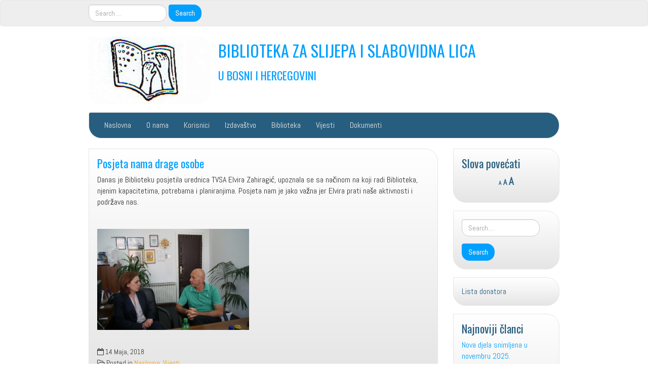

--- FILE ---
content_type: text/html; charset=UTF-8
request_url: https://bibsis.org.ba/2018/05/14/posjeta-nama-drage-osobe/
body_size: 10964
content:
<!DOCTYPE html>
<!--[if IE 7]>
<html class="ie ie7" lang="bs-BA">
<![endif]-->
<!--[if IE 8]>
<html class="ie ie8" lang="bs-BA">
<![endif]-->
<!--[if !(IE 7) | !(IE 8)  ]><!-->
<html lang="bs-BA">
<!--<![endif]-->
<head>
<meta charset="UTF-8" />
<meta http-equiv="X-UA-Compatible" content="IE=edge">
<meta name="viewport" content="width=device-width, initial-scale=1">
<link rel="profile" href="http://gmpg.org/xfn/11" />
<link rel="pingback" href="https://bibsis.org.ba/xmlrpc.php" />
<!--[if lt IE 9]>
<script src="https://bibsis.org.ba/wp-content/themes/iamsocial/js/html5.js" type="text/javascript"></script>
<![endif]-->

<title>Posjeta nama drage osobe &#8211; BIBLIOTEKA ZA SLIJEPA I SLABOVIDNA LICA</title>
<meta name='robots' content='max-image-preview:large' />
<link rel="alternate" type="application/rss+xml" title="BIBLIOTEKA ZA SLIJEPA I SLABOVIDNA LICA &raquo; novosti" href="https://bibsis.org.ba/feed/" />
<link rel="alternate" type="application/rss+xml" title="BIBLIOTEKA ZA SLIJEPA I SLABOVIDNA LICA &raquo;  novosti o komentarima" href="https://bibsis.org.ba/comments/feed/" />

<script>
var MP3jPLAYLISTS = [];
var MP3jPLAYERS = [];
</script>
<link rel="alternate" type="application/rss+xml" title="BIBLIOTEKA ZA SLIJEPA I SLABOVIDNA LICA &raquo; Posjeta nama drage osobe novosti o komentarima" href="https://bibsis.org.ba/2018/05/14/posjeta-nama-drage-osobe/feed/" />
<link rel="alternate" title="oEmbed (JSON)" type="application/json+oembed" href="https://bibsis.org.ba/wp-json/oembed/1.0/embed?url=https%3A%2F%2Fbibsis.org.ba%2F2018%2F05%2F14%2Fposjeta-nama-drage-osobe%2F" />
<link rel="alternate" title="oEmbed (XML)" type="text/xml+oembed" href="https://bibsis.org.ba/wp-json/oembed/1.0/embed?url=https%3A%2F%2Fbibsis.org.ba%2F2018%2F05%2F14%2Fposjeta-nama-drage-osobe%2F&#038;format=xml" />
<style id='wp-img-auto-sizes-contain-inline-css' type='text/css'>
img:is([sizes=auto i],[sizes^="auto," i]){contain-intrinsic-size:3000px 1500px}
/*# sourceURL=wp-img-auto-sizes-contain-inline-css */
</style>
<style id='wp-emoji-styles-inline-css' type='text/css'>

	img.wp-smiley, img.emoji {
		display: inline !important;
		border: none !important;
		box-shadow: none !important;
		height: 1em !important;
		width: 1em !important;
		margin: 0 0.07em !important;
		vertical-align: -0.1em !important;
		background: none !important;
		padding: 0 !important;
	}
/*# sourceURL=wp-emoji-styles-inline-css */
</style>
<style id='wp-block-library-inline-css' type='text/css'>
:root{--wp-block-synced-color:#7a00df;--wp-block-synced-color--rgb:122,0,223;--wp-bound-block-color:var(--wp-block-synced-color);--wp-editor-canvas-background:#ddd;--wp-admin-theme-color:#007cba;--wp-admin-theme-color--rgb:0,124,186;--wp-admin-theme-color-darker-10:#006ba1;--wp-admin-theme-color-darker-10--rgb:0,107,160.5;--wp-admin-theme-color-darker-20:#005a87;--wp-admin-theme-color-darker-20--rgb:0,90,135;--wp-admin-border-width-focus:2px}@media (min-resolution:192dpi){:root{--wp-admin-border-width-focus:1.5px}}.wp-element-button{cursor:pointer}:root .has-very-light-gray-background-color{background-color:#eee}:root .has-very-dark-gray-background-color{background-color:#313131}:root .has-very-light-gray-color{color:#eee}:root .has-very-dark-gray-color{color:#313131}:root .has-vivid-green-cyan-to-vivid-cyan-blue-gradient-background{background:linear-gradient(135deg,#00d084,#0693e3)}:root .has-purple-crush-gradient-background{background:linear-gradient(135deg,#34e2e4,#4721fb 50%,#ab1dfe)}:root .has-hazy-dawn-gradient-background{background:linear-gradient(135deg,#faaca8,#dad0ec)}:root .has-subdued-olive-gradient-background{background:linear-gradient(135deg,#fafae1,#67a671)}:root .has-atomic-cream-gradient-background{background:linear-gradient(135deg,#fdd79a,#004a59)}:root .has-nightshade-gradient-background{background:linear-gradient(135deg,#330968,#31cdcf)}:root .has-midnight-gradient-background{background:linear-gradient(135deg,#020381,#2874fc)}:root{--wp--preset--font-size--normal:16px;--wp--preset--font-size--huge:42px}.has-regular-font-size{font-size:1em}.has-larger-font-size{font-size:2.625em}.has-normal-font-size{font-size:var(--wp--preset--font-size--normal)}.has-huge-font-size{font-size:var(--wp--preset--font-size--huge)}.has-text-align-center{text-align:center}.has-text-align-left{text-align:left}.has-text-align-right{text-align:right}.has-fit-text{white-space:nowrap!important}#end-resizable-editor-section{display:none}.aligncenter{clear:both}.items-justified-left{justify-content:flex-start}.items-justified-center{justify-content:center}.items-justified-right{justify-content:flex-end}.items-justified-space-between{justify-content:space-between}.screen-reader-text{border:0;clip-path:inset(50%);height:1px;margin:-1px;overflow:hidden;padding:0;position:absolute;width:1px;word-wrap:normal!important}.screen-reader-text:focus{background-color:#ddd;clip-path:none;color:#444;display:block;font-size:1em;height:auto;left:5px;line-height:normal;padding:15px 23px 14px;text-decoration:none;top:5px;width:auto;z-index:100000}html :where(.has-border-color){border-style:solid}html :where([style*=border-top-color]){border-top-style:solid}html :where([style*=border-right-color]){border-right-style:solid}html :where([style*=border-bottom-color]){border-bottom-style:solid}html :where([style*=border-left-color]){border-left-style:solid}html :where([style*=border-width]){border-style:solid}html :where([style*=border-top-width]){border-top-style:solid}html :where([style*=border-right-width]){border-right-style:solid}html :where([style*=border-bottom-width]){border-bottom-style:solid}html :where([style*=border-left-width]){border-left-style:solid}html :where(img[class*=wp-image-]){height:auto;max-width:100%}:where(figure){margin:0 0 1em}html :where(.is-position-sticky){--wp-admin--admin-bar--position-offset:var(--wp-admin--admin-bar--height,0px)}@media screen and (max-width:600px){html :where(.is-position-sticky){--wp-admin--admin-bar--position-offset:0px}}

/*# sourceURL=wp-block-library-inline-css */
</style><style id='global-styles-inline-css' type='text/css'>
:root{--wp--preset--aspect-ratio--square: 1;--wp--preset--aspect-ratio--4-3: 4/3;--wp--preset--aspect-ratio--3-4: 3/4;--wp--preset--aspect-ratio--3-2: 3/2;--wp--preset--aspect-ratio--2-3: 2/3;--wp--preset--aspect-ratio--16-9: 16/9;--wp--preset--aspect-ratio--9-16: 9/16;--wp--preset--color--black: #000000;--wp--preset--color--cyan-bluish-gray: #abb8c3;--wp--preset--color--white: #ffffff;--wp--preset--color--pale-pink: #f78da7;--wp--preset--color--vivid-red: #cf2e2e;--wp--preset--color--luminous-vivid-orange: #ff6900;--wp--preset--color--luminous-vivid-amber: #fcb900;--wp--preset--color--light-green-cyan: #7bdcb5;--wp--preset--color--vivid-green-cyan: #00d084;--wp--preset--color--pale-cyan-blue: #8ed1fc;--wp--preset--color--vivid-cyan-blue: #0693e3;--wp--preset--color--vivid-purple: #9b51e0;--wp--preset--gradient--vivid-cyan-blue-to-vivid-purple: linear-gradient(135deg,rgb(6,147,227) 0%,rgb(155,81,224) 100%);--wp--preset--gradient--light-green-cyan-to-vivid-green-cyan: linear-gradient(135deg,rgb(122,220,180) 0%,rgb(0,208,130) 100%);--wp--preset--gradient--luminous-vivid-amber-to-luminous-vivid-orange: linear-gradient(135deg,rgb(252,185,0) 0%,rgb(255,105,0) 100%);--wp--preset--gradient--luminous-vivid-orange-to-vivid-red: linear-gradient(135deg,rgb(255,105,0) 0%,rgb(207,46,46) 100%);--wp--preset--gradient--very-light-gray-to-cyan-bluish-gray: linear-gradient(135deg,rgb(238,238,238) 0%,rgb(169,184,195) 100%);--wp--preset--gradient--cool-to-warm-spectrum: linear-gradient(135deg,rgb(74,234,220) 0%,rgb(151,120,209) 20%,rgb(207,42,186) 40%,rgb(238,44,130) 60%,rgb(251,105,98) 80%,rgb(254,248,76) 100%);--wp--preset--gradient--blush-light-purple: linear-gradient(135deg,rgb(255,206,236) 0%,rgb(152,150,240) 100%);--wp--preset--gradient--blush-bordeaux: linear-gradient(135deg,rgb(254,205,165) 0%,rgb(254,45,45) 50%,rgb(107,0,62) 100%);--wp--preset--gradient--luminous-dusk: linear-gradient(135deg,rgb(255,203,112) 0%,rgb(199,81,192) 50%,rgb(65,88,208) 100%);--wp--preset--gradient--pale-ocean: linear-gradient(135deg,rgb(255,245,203) 0%,rgb(182,227,212) 50%,rgb(51,167,181) 100%);--wp--preset--gradient--electric-grass: linear-gradient(135deg,rgb(202,248,128) 0%,rgb(113,206,126) 100%);--wp--preset--gradient--midnight: linear-gradient(135deg,rgb(2,3,129) 0%,rgb(40,116,252) 100%);--wp--preset--font-size--small: 13px;--wp--preset--font-size--medium: 20px;--wp--preset--font-size--large: 36px;--wp--preset--font-size--x-large: 42px;--wp--preset--spacing--20: 0.44rem;--wp--preset--spacing--30: 0.67rem;--wp--preset--spacing--40: 1rem;--wp--preset--spacing--50: 1.5rem;--wp--preset--spacing--60: 2.25rem;--wp--preset--spacing--70: 3.38rem;--wp--preset--spacing--80: 5.06rem;--wp--preset--shadow--natural: 6px 6px 9px rgba(0, 0, 0, 0.2);--wp--preset--shadow--deep: 12px 12px 50px rgba(0, 0, 0, 0.4);--wp--preset--shadow--sharp: 6px 6px 0px rgba(0, 0, 0, 0.2);--wp--preset--shadow--outlined: 6px 6px 0px -3px rgb(255, 255, 255), 6px 6px rgb(0, 0, 0);--wp--preset--shadow--crisp: 6px 6px 0px rgb(0, 0, 0);}:where(.is-layout-flex){gap: 0.5em;}:where(.is-layout-grid){gap: 0.5em;}body .is-layout-flex{display: flex;}.is-layout-flex{flex-wrap: wrap;align-items: center;}.is-layout-flex > :is(*, div){margin: 0;}body .is-layout-grid{display: grid;}.is-layout-grid > :is(*, div){margin: 0;}:where(.wp-block-columns.is-layout-flex){gap: 2em;}:where(.wp-block-columns.is-layout-grid){gap: 2em;}:where(.wp-block-post-template.is-layout-flex){gap: 1.25em;}:where(.wp-block-post-template.is-layout-grid){gap: 1.25em;}.has-black-color{color: var(--wp--preset--color--black) !important;}.has-cyan-bluish-gray-color{color: var(--wp--preset--color--cyan-bluish-gray) !important;}.has-white-color{color: var(--wp--preset--color--white) !important;}.has-pale-pink-color{color: var(--wp--preset--color--pale-pink) !important;}.has-vivid-red-color{color: var(--wp--preset--color--vivid-red) !important;}.has-luminous-vivid-orange-color{color: var(--wp--preset--color--luminous-vivid-orange) !important;}.has-luminous-vivid-amber-color{color: var(--wp--preset--color--luminous-vivid-amber) !important;}.has-light-green-cyan-color{color: var(--wp--preset--color--light-green-cyan) !important;}.has-vivid-green-cyan-color{color: var(--wp--preset--color--vivid-green-cyan) !important;}.has-pale-cyan-blue-color{color: var(--wp--preset--color--pale-cyan-blue) !important;}.has-vivid-cyan-blue-color{color: var(--wp--preset--color--vivid-cyan-blue) !important;}.has-vivid-purple-color{color: var(--wp--preset--color--vivid-purple) !important;}.has-black-background-color{background-color: var(--wp--preset--color--black) !important;}.has-cyan-bluish-gray-background-color{background-color: var(--wp--preset--color--cyan-bluish-gray) !important;}.has-white-background-color{background-color: var(--wp--preset--color--white) !important;}.has-pale-pink-background-color{background-color: var(--wp--preset--color--pale-pink) !important;}.has-vivid-red-background-color{background-color: var(--wp--preset--color--vivid-red) !important;}.has-luminous-vivid-orange-background-color{background-color: var(--wp--preset--color--luminous-vivid-orange) !important;}.has-luminous-vivid-amber-background-color{background-color: var(--wp--preset--color--luminous-vivid-amber) !important;}.has-light-green-cyan-background-color{background-color: var(--wp--preset--color--light-green-cyan) !important;}.has-vivid-green-cyan-background-color{background-color: var(--wp--preset--color--vivid-green-cyan) !important;}.has-pale-cyan-blue-background-color{background-color: var(--wp--preset--color--pale-cyan-blue) !important;}.has-vivid-cyan-blue-background-color{background-color: var(--wp--preset--color--vivid-cyan-blue) !important;}.has-vivid-purple-background-color{background-color: var(--wp--preset--color--vivid-purple) !important;}.has-black-border-color{border-color: var(--wp--preset--color--black) !important;}.has-cyan-bluish-gray-border-color{border-color: var(--wp--preset--color--cyan-bluish-gray) !important;}.has-white-border-color{border-color: var(--wp--preset--color--white) !important;}.has-pale-pink-border-color{border-color: var(--wp--preset--color--pale-pink) !important;}.has-vivid-red-border-color{border-color: var(--wp--preset--color--vivid-red) !important;}.has-luminous-vivid-orange-border-color{border-color: var(--wp--preset--color--luminous-vivid-orange) !important;}.has-luminous-vivid-amber-border-color{border-color: var(--wp--preset--color--luminous-vivid-amber) !important;}.has-light-green-cyan-border-color{border-color: var(--wp--preset--color--light-green-cyan) !important;}.has-vivid-green-cyan-border-color{border-color: var(--wp--preset--color--vivid-green-cyan) !important;}.has-pale-cyan-blue-border-color{border-color: var(--wp--preset--color--pale-cyan-blue) !important;}.has-vivid-cyan-blue-border-color{border-color: var(--wp--preset--color--vivid-cyan-blue) !important;}.has-vivid-purple-border-color{border-color: var(--wp--preset--color--vivid-purple) !important;}.has-vivid-cyan-blue-to-vivid-purple-gradient-background{background: var(--wp--preset--gradient--vivid-cyan-blue-to-vivid-purple) !important;}.has-light-green-cyan-to-vivid-green-cyan-gradient-background{background: var(--wp--preset--gradient--light-green-cyan-to-vivid-green-cyan) !important;}.has-luminous-vivid-amber-to-luminous-vivid-orange-gradient-background{background: var(--wp--preset--gradient--luminous-vivid-amber-to-luminous-vivid-orange) !important;}.has-luminous-vivid-orange-to-vivid-red-gradient-background{background: var(--wp--preset--gradient--luminous-vivid-orange-to-vivid-red) !important;}.has-very-light-gray-to-cyan-bluish-gray-gradient-background{background: var(--wp--preset--gradient--very-light-gray-to-cyan-bluish-gray) !important;}.has-cool-to-warm-spectrum-gradient-background{background: var(--wp--preset--gradient--cool-to-warm-spectrum) !important;}.has-blush-light-purple-gradient-background{background: var(--wp--preset--gradient--blush-light-purple) !important;}.has-blush-bordeaux-gradient-background{background: var(--wp--preset--gradient--blush-bordeaux) !important;}.has-luminous-dusk-gradient-background{background: var(--wp--preset--gradient--luminous-dusk) !important;}.has-pale-ocean-gradient-background{background: var(--wp--preset--gradient--pale-ocean) !important;}.has-electric-grass-gradient-background{background: var(--wp--preset--gradient--electric-grass) !important;}.has-midnight-gradient-background{background: var(--wp--preset--gradient--midnight) !important;}.has-small-font-size{font-size: var(--wp--preset--font-size--small) !important;}.has-medium-font-size{font-size: var(--wp--preset--font-size--medium) !important;}.has-large-font-size{font-size: var(--wp--preset--font-size--large) !important;}.has-x-large-font-size{font-size: var(--wp--preset--font-size--x-large) !important;}
/*# sourceURL=global-styles-inline-css */
</style>

<style id='classic-theme-styles-inline-css' type='text/css'>
/*! This file is auto-generated */
.wp-block-button__link{color:#fff;background-color:#32373c;border-radius:9999px;box-shadow:none;text-decoration:none;padding:calc(.667em + 2px) calc(1.333em + 2px);font-size:1.125em}.wp-block-file__button{background:#32373c;color:#fff;text-decoration:none}
/*# sourceURL=/wp-includes/css/classic-themes.min.css */
</style>
<link rel='stylesheet' id='style.css-css' href='https://bibsis.org.ba/wp-content/themes/iamsocial/css/style.css?ver=1.1.3' type='text/css' media='all' />
<link rel='stylesheet' id='custom-color-css' href='https://bibsis.org.ba/wp-content/themes/iamsocial/css/colors/blue.css?ver=6.9' type='text/css' media='all' />
<link rel='stylesheet' id='mp3-jplayer-css' href='https://bibsis.org.ba/wp-content/plugins/mp3-jplayer/css/dark.css?ver=2.7.3' type='text/css' media='all' />
<script type="text/javascript" src="https://bibsis.org.ba/wp-includes/js/jquery/jquery.min.js?ver=3.7.1" id="jquery-core-js"></script>
<script type="text/javascript" src="https://bibsis.org.ba/wp-includes/js/jquery/jquery-migrate.min.js?ver=3.4.1" id="jquery-migrate-js"></script>
<link rel="https://api.w.org/" href="https://bibsis.org.ba/wp-json/" /><link rel="alternate" title="JSON" type="application/json" href="https://bibsis.org.ba/wp-json/wp/v2/posts/611" /><link rel="EditURI" type="application/rsd+xml" title="RSD" href="https://bibsis.org.ba/xmlrpc.php?rsd" />
<link rel="canonical" href="https://bibsis.org.ba/2018/05/14/posjeta-nama-drage-osobe/" />
<link rel='shortlink' href='https://bibsis.org.ba/?p=611' />

	<style id="zeno-font-resizer" type="text/css">
		p.zeno_font_resizer .screen-reader-text {
			border: 0;
			clip: rect(1px, 1px, 1px, 1px);
			clip-path: inset(50%);
			height: 1px;
			margin: -1px;
			overflow: hidden;
			padding: 0;
			position: absolute;
			width: 1px;
			word-wrap: normal !important;
		}
	</style>
			<style type='text/css'>
				body, *, button {font-family:Abel}
				h1, h2, h3, h4, h5, h6, h1 a, h2 a, h3 a, h4 a, h5 a, h6 a {font-family:Oswald}
		</style>
				<style type='text/css'>
				.carousel .carousel-caption h2#caption-1 a{ color:  #fff; }
				.carousel .carousel-caption h2#caption-2 a{ color:  #fff; }
				.carousel .carousel-caption h2#caption-3 a{ color:  #fff; }
		</style>
		<link rel="icon" href="https://bibsis.org.ba/wp-content/uploads/2017/02/cropped-image001-1-1-32x32.jpg" sizes="32x32" />
<link rel="icon" href="https://bibsis.org.ba/wp-content/uploads/2017/02/cropped-image001-1-1-192x192.jpg" sizes="192x192" />
<link rel="apple-touch-icon" href="https://bibsis.org.ba/wp-content/uploads/2017/02/cropped-image001-1-1-180x180.jpg" />
<meta name="msapplication-TileImage" content="https://bibsis.org.ba/wp-content/uploads/2017/02/cropped-image001-1-1-270x270.jpg" />
<link rel='stylesheet' id='google-fonts-css' href='//fonts.googleapis.com/css?family=Oswald%3A400%2C300%2C700%7CAbel&#038;ver=6.9' type='text/css' media='all' />
</head>

<body class="wp-singular post-template-default single single-post postid-611 single-format-standard wp-theme-iamsocial">
<nav id="top-menu" class="navbar navbar-default">
		<div class="container">
			<div class="row">
				<div class="col-sm-8 visible-sm-inline-block visible-md-inline-block visible-lg-inline-block ">
					<div class="sidebar-top"><div class="widget widget_search"><form method="get" id="searchform" action="https://bibsis.org.ba/" class="form-inline">
	<div class="form-group">
		<input type="text" class="form-control" name="s" id="s" placeholder="Search...." />
		<input type="submit" id="searchsubmit" value="Search" class="btn btn-default" />
	</div>
</form>
</div></div>				</div>
				<nav class="col-sm-4 topSocials">
					<div class="sidebar-top">
											</div>
				</nav>
			</div>
			
		</div>
	</nav>

	<div class="container" role="main"> <!-- this will close in footer.php -->
		<header id="header">
			<div class="row">
				<div class="col-sm-12">
											<div class="sitelogo">
							<a href="https://bibsis.org.ba">
								<img src="https://bibsis.org.ba/wp-content/uploads/2017/02/cropped-image001-1.jpg" height="" width="" alt="Logo" class="img-responsive"  id='logo' />
							</a>
						</div>
											<div class="sitetitle">
							<h1><a href="https://bibsis.org.ba">BIBLIOTEKA ZA SLIJEPA I SLABOVIDNA LICA</a></h1>
							<h2><a href="https://bibsis.org.ba">U BOSNI I HERCEGOVINI</a></h2>
						</div>
				</div>
			</div>
		</header>


	<nav id="main-menu" class="navbar navbar-default" role="navigation">
		<div class="row">
			<div class="col-md-12">
				<div class="navbar-header">
				  <button type="button" class="navbar-toggle" data-toggle="collapse" data-target="#main-menu-list">
					<span class="sr-only">Toggle navigation</span>
					<span class="icon-bar"></span>
					<span class="icon-bar"></span>
					<span class="icon-bar"></span>
				  </button>
				</div>
				<div id="main-menu-list" class="collapse navbar-collapse"><ul id="menu-glavni-top-meni" class="nav navbar-nav"><li id="menu-item-32" class="menu-item menu-item-type-taxonomy menu-item-object-category current-post-ancestor current-menu-parent current-post-parent menu-item-32"><a title="Naslovna" href="https://bibsis.org.ba/category/naslovna/">Naslovna</a></li>
<li id="menu-item-23" class="menu-item menu-item-type-post_type menu-item-object-page menu-item-23"><a title="O nama" href="https://bibsis.org.ba/o-nama/">O nama</a></li>
<li id="menu-item-22" class="menu-item menu-item-type-post_type menu-item-object-page menu-item-22"><a title="Korisnici" href="https://bibsis.org.ba/korisnici/">Korisnici</a></li>
<li id="menu-item-21" class="menu-item menu-item-type-post_type menu-item-object-page menu-item-21"><a title="Izdavaštvo" href="https://bibsis.org.ba/izdavastvo/">Izdavaštvo</a></li>
<li id="menu-item-20" class="menu-item menu-item-type-post_type menu-item-object-page menu-item-20"><a title="Biblioteka" href="https://bibsis.org.ba/biblioteka/">Biblioteka</a></li>
<li id="menu-item-31" class="menu-item menu-item-type-taxonomy menu-item-object-category current-post-ancestor current-menu-parent current-post-parent menu-item-31"><a title="Vijesti" href="https://bibsis.org.ba/category/vijesti-kategorija/">Vijesti</a></li>
<li id="menu-item-1647" class="menu-item menu-item-type-post_type menu-item-object-page menu-item-1647"><a title="Dokumenti" href="https://bibsis.org.ba/dokumenti/">Dokumenti</a></li>
</ul></div>			</div>
		</div>
	</nav>		

		   



		<div class="row">
			<div class="col-md-9">
				<section class="content">
									<!--Mansory Layout fix: wrap each article-->
			<article id="post-611" class="post-611 post type-post status-publish format-standard hentry category-naslovna category-vijesti-kategorija">
				<h2>
					<a href="https://bibsis.org.ba/2018/05/14/posjeta-nama-drage-osobe/" rel="bookmark" title="Posjeta nama drage osobe">
						Posjeta nama drage osobe					</a>
				</h2>
			<figure>
			<a href="https://bibsis.org.ba/2018/05/14/posjeta-nama-drage-osobe/" rel="bookmark" title="Posjeta nama drage osobe">
							</a> 
			</figure>
			<p>
	Danas je Biblioteku posjetila urednica TVSA Elvira Zahiragić, upoznala se sa načinom na koji radi Biblioteka, njenim kapacitetima, potrebama i planiranjima. Posjeta nam je jako važna jer Elvira prati na&scaron;e aktivnosti i podržava nas.
</p>
<p>
	&nbsp;
</p>
<p>
	<img fetchpriority="high" decoding="async" alt="" class="size-medium wp-image-612" height="200" src="https://bibsis.org.ba/wp-content/uploads/2018/05/DSC07724-300x200.jpg" width="300" srcset="https://bibsis.org.ba/wp-content/uploads/2018/05/DSC07724-300x200.jpg 300w, https://bibsis.org.ba/wp-content/uploads/2018/05/DSC07724-768x512.jpg 768w, https://bibsis.org.ba/wp-content/uploads/2018/05/DSC07724-1024x683.jpg 1024w, https://bibsis.org.ba/wp-content/uploads/2018/05/DSC07724.jpg 1920w" sizes="(max-width: 300px) 100vw, 300px" />&nbsp;</p>
							<div class="metas">
					<small><i class="fa fa-calendar-o"></i> 14 Maja, 2018 </small><br>
					<small class="postmetadata"><i class="fa fa-folder-open-o"></i> Posted in <a href="https://bibsis.org.ba/category/naslovna/" rel="category tag">Naslovna</a>, <a href="https://bibsis.org.ba/category/vijesti-kategorija/" rel="category tag">Vijesti</a></small><br>
														</div>
					</article>
		<!--Mansory Layout fix: wrap each article-->
		
				

							<div id="respond" class="comment-respond">
		<h3 id="reply-title" class="comment-reply-title">Komentariši <small><a rel="nofollow" id="cancel-comment-reply-link" href="/2018/05/14/posjeta-nama-drage-osobe/#respond" style="display:none;">Poništi odgovor</a></small></h3><p class="must-log-in">Morate biti <a href="https://bibsis.org.ba/wp-login.php?redirect_to=https%3A%2F%2Fbibsis.org.ba%2F2018%2F05%2F14%2Fposjeta-nama-drage-osobe%2F">prijavljeni</a> da biste objavili komentar.</p>	</div><!-- #respond -->
														<article id="single">
					<nav class="row">
						<small class="nav-previous col-xs-6"><a href="https://bibsis.org.ba/2018/05/16/nova-djela-u-aprilu/" rel="next"><i class="fa fa-chevron-left"></i> Prev</a></small>
						<small class="nav-next col-xs-6 text-right"><a href="https://bibsis.org.ba/2018/05/14/donacija/" rel="prev">Next <i class="fa fa-chevron-right"></i></a></small>
					</nav>
				</article>
					
					</section>
			</div>
			<aside class="col-md-3">
				<aside class="small-12 medium-4 large-4 columns">
	<div class="sidebar"><h3>Slova povećati</h3>
	<div class="zeno_font_resizer_container">
		<p class="zeno_font_resizer" style="text-align: center; font-weight: bold;">
			<span>
				<a href="#" class="zeno_font_resizer_minus" title="Decrease font size" style="font-size: 0.7em;">A<span class="screen-reader-text"> Decrease font size.</span></a>
				<a href="#" class="zeno_font_resizer_reset" title="Reset font size">A<span class="screen-reader-text"> Reset font size.</span></a>
				<a href="#" class="zeno_font_resizer_add" title="Increase font size" style="font-size: 1.3em;">A<span class="screen-reader-text"> Increase font size.</span></a>
			</span>
			<input type="hidden" id="zeno_font_resizer_value" value="html" />
			<input type="hidden" id="zeno_font_resizer_ownelement" value="" />
			<input type="hidden" id="zeno_font_resizer_resizeMax" value="24" />
			<input type="hidden" id="zeno_font_resizer_resizeMin" value="10" />
			<input type="hidden" id="zeno_font_resizer_resizeSteps" value="1.6" />
			<input type="hidden" id="zeno_font_resizer_cookieTime" value="31" />
		</p>
	</div>
	</div><div class="sidebar"><form method="get" id="searchform" action="https://bibsis.org.ba/" class="form-inline">
	<div class="form-group">
		<input type="text" class="form-control" name="s" id="s" placeholder="Search...." />
		<input type="submit" id="searchsubmit" value="Search" class="btn btn-default" />
	</div>
</form>
</div><div class="sidebar">			<div class="textwidget"><a href="https://bibsis.org.ba/2017/03/08/lista-donatora/">Lista donatora</a></div>
		</div>
		<div class="sidebar">
		<h3>Najnoviji članci</h3>
		<ul>
											<li>
					<a href="https://bibsis.org.ba/2025/12/10/nova-djela-snimljena-u-novembru-2025/">Nova djela snimljena u novembru 2025.</a>
									</li>
											<li>
					<a href="https://bibsis.org.ba/2025/11/07/nova-djela-snimljena-u-biblioteci/">NOVA DJELA SNIMLJENA U BIBLIOTECI</a>
									</li>
											<li>
					<a href="https://bibsis.org.ba/2025/10/27/1757/">(bez naslova)</a>
									</li>
											<li>
					<a href="https://bibsis.org.ba/2025/10/06/prilog-sa-federalne-ba-gost-direktor-sakib-pleh/">Prilog sa federalna.ba gost direktor Sakib Pleh</a>
									</li>
											<li>
					<a href="https://bibsis.org.ba/2025/08/28/nova-djela-snimljena-u-julu-2025/">Nova djela snimljena u julu 2025.</a>
									</li>
					</ul>

		</div><div class="sidebar"><h3>AUDIO LISTA</h3>
 <div id="wrapperMI_0" class="wrap-mjp nostop flip nolistbutton" style="position: relative; padding:5px 0px 30px 0px; margin:0px; width:100%;">
	<div style="display:none;" class="Eabove-mjp" id="Eabove-mjp_0"></div>
	 <div class="subwrap-MI">
		 <div class="jp-innerwrap">
			 <div class="innerx"></div>
			 <div class="innerleft"></div>
			 <div class="innerright"></div>
			 <div class="innertab"></div>
			 <div class="interface-mjp" style="height:120px;" id="interfaceMI_0">
				 <div class="MI-image Himg left-mjp" id="MI_image_0" style=" width:auto; height:120px; overflow:false;"></div>
				 <div id="T_mp3j_0" class="player-track-title right-mjp bold-mjp plain-mjp childNorm-mjp childItalic-mjp" style="left:36px; right:36px;  top:30px;"></div>
				 <div class="bars_holder">
					 <div class="loadMI_mp3j" id="load_mp3j_0"></div>
					 <div class="poscolMI_mp3j soften-mjp" id="poscol_mp3j_0"></div>
					 <div class="posbarMI_mp3j" id="posbar_mp3j_0"></div>
				 </div>
				 <div id="P-Time-MI_0" class="jp-play-time"></div>
				 <div id="T-Time-MI_0" class="jp-total-time"></div>
				 <div id="statusMI_0" class="statusMI"></div>
				 <div class="transport-MI"><div class="play-mjp" id="playpause_mp3j_0">Play</div><div class="stop-mjp" id="stop_mp3j_0">Stop</div><div class="next-mjp" id="Next_mp3j_0">Next&raquo;</div><div class="prev-mjp" id="Prev_mp3j_0">&laquo;Prev</div></div>
				 <div class="buttons-wrap-mjp" id="buttons-wrap-mjp_0">
					 <div class="playlist-toggle-MI" id="playlist-toggle_0">HIDE PLAYLIST</div>
					 <div class="mp3j-popout-MI" id="lpp_mp3j_0" style=""></div>
					 
				 </div>
			 </div>
			 <div class="mjp-volwrap">
				 <div class="MIsliderVolume" id="vol_mp3j_0"></div>
				 <div class="innerExt1" id="innerExt1_0"></div>
				 <div class="innerExt2" id="innerExt2_0"></div>
			 </div>
		 </div>
		 <div style="display:none;" class="Ebetween-mjp" id="Ebetween-mjp_0"></div>
		 <div class="listwrap_mp3j" id="L_mp3j_0"><div class="wrapper-mjp"><div class="playlist-colour"></div><div class="wrapper-mjp"><ul class="ul-mjp childNorm-mjp childPlain-mjp left-mjp" id="UL_mp3j_0"><li></li></ul></div></div></div>
	 </div>
	 <div id="mp3j_finfo_0" class="mp3j-finfo" style="display:none;"><div class="mp3j-finfo-sleeve"><div id="mp3j_finfo_gif_0" class="mp3j-finfo-gif"></div><div id="mp3j_finfo_txt_0" class="mp3j-finfo-txt"></div><div class="mp3j-finfo-close" id="mp3j_finfo_close_0">X</div></div></div><div id="mp3j_dlf_0" class="mp3j-dlframe" style="display:none;"></div>
	 <div class="mp3j-nosolution" id="mp3j_nosolution_0" style="display:none;"></div>
	 <div style="display:none;" class="Ebelow-mjp" id="Ebelow-mjp_0"></div>
 </div> 
<script>
MP3jPLAYLISTS.MI_0 = [
	{ name: "1. a000001", formats: ["mp3"], mp3: "aHR0cDovL2JpYnNpcy5vcmcuYmEvd3AtY29udGVudC91cGxvYWRzLzIwMTcvQXVkaW8vYTAwMDAwMS5tcDM=", counterpart:"", artist: "", image: "true", imgurl: "" },
	{ name: "2. a000002", formats: ["mp3"], mp3: "aHR0cDovL2JpYnNpcy5vcmcuYmEvd3AtY29udGVudC91cGxvYWRzLzIwMTcvQXVkaW8vYTAwMDAwMi5tcDM=", counterpart:"", artist: "", image: "true", imgurl: "" },
	{ name: "3. a000003", formats: ["mp3"], mp3: "aHR0cDovL2JpYnNpcy5vcmcuYmEvd3AtY29udGVudC91cGxvYWRzLzIwMTcvQXVkaW8vYTAwMDAwMy5tcDM=", counterpart:"", artist: "", image: "true", imgurl: "" },
	{ name: "4. a000004", formats: ["mp3"], mp3: "aHR0cDovL2JpYnNpcy5vcmcuYmEvd3AtY29udGVudC91cGxvYWRzLzIwMTcvQXVkaW8vYTAwMDAwNC5tcDM=", counterpart:"", artist: "", image: "true", imgurl: "" },
	{ name: "5. a000005", formats: ["mp3"], mp3: "aHR0cDovL2JpYnNpcy5vcmcuYmEvd3AtY29udGVudC91cGxvYWRzLzIwMTcvQXVkaW8vYTAwMDAwNS5tcDM=", counterpart:"", artist: "", image: "true", imgurl: "" },
	{ name: "6. a000006", formats: ["mp3"], mp3: "aHR0cDovL2JpYnNpcy5vcmcuYmEvd3AtY29udGVudC91cGxvYWRzLzIwMTcvQXVkaW8vYTAwMDAwNi5tcDM=", counterpart:"", artist: "", image: "true", imgurl: "" },
	{ name: "7. a000007", formats: ["mp3"], mp3: "aHR0cDovL2JpYnNpcy5vcmcuYmEvd3AtY29udGVudC91cGxvYWRzLzIwMTcvQXVkaW8vYTAwMDAwNy5tcDM=", counterpart:"", artist: "", image: "true", imgurl: "" },
	{ name: "8. a000008", formats: ["mp3"], mp3: "aHR0cDovL2JpYnNpcy5vcmcuYmEvd3AtY29udGVudC91cGxvYWRzLzIwMTcvQXVkaW8vYTAwMDAwOC5tcDM=", counterpart:"", artist: "", image: "true", imgurl: "" },
	{ name: "9. a000009", formats: ["mp3"], mp3: "aHR0cDovL2JpYnNpcy5vcmcuYmEvd3AtY29udGVudC91cGxvYWRzLzIwMTcvQXVkaW8vYTAwMDAwOS5tcDM=", counterpart:"", artist: "", image: "true", imgurl: "" },
	{ name: "10. a000010", formats: ["mp3"], mp3: "aHR0cDovL2JpYnNpcy5vcmcuYmEvd3AtY29udGVudC91cGxvYWRzLzIwMTcvQXVkaW8vYTAwMDAxMC5tcDM=", counterpart:"", artist: "", image: "true", imgurl: "" },
	{ name: "11. a000011", formats: ["mp3"], mp3: "aHR0cDovL2JpYnNpcy5vcmcuYmEvd3AtY29udGVudC91cGxvYWRzLzIwMTcvQXVkaW8vYTAwMDAxMS5tcDM=", counterpart:"", artist: "", image: "true", imgurl: "" },
	{ name: "12. a000012", formats: ["mp3"], mp3: "aHR0cDovL2JpYnNpcy5vcmcuYmEvd3AtY29udGVudC91cGxvYWRzLzIwMTcvQXVkaW8vYTAwMDAxMi5tcDM=", counterpart:"", artist: "", image: "true", imgurl: "" },
	{ name: "13. a000013", formats: ["mp3"], mp3: "aHR0cDovL2JpYnNpcy5vcmcuYmEvd3AtY29udGVudC91cGxvYWRzLzIwMTcvQXVkaW8vYTAwMDAxMy5tcDM=", counterpart:"", artist: "", image: "true", imgurl: "" },
	{ name: "14. a000014", formats: ["mp3"], mp3: "aHR0cDovL2JpYnNpcy5vcmcuYmEvd3AtY29udGVudC91cGxvYWRzLzIwMTcvQXVkaW8vYTAwMDAxNC5tcDM=", counterpart:"", artist: "", image: "true", imgurl: "" },
	{ name: "15. a000015", formats: ["mp3"], mp3: "aHR0cDovL2JpYnNpcy5vcmcuYmEvd3AtY29udGVudC91cGxvYWRzLzIwMTcvQXVkaW8vYTAwMDAxNS5tcDM=", counterpart:"", artist: "", image: "true", imgurl: "" },
	{ name: "16. a000016", formats: ["mp3"], mp3: "aHR0cDovL2JpYnNpcy5vcmcuYmEvd3AtY29udGVudC91cGxvYWRzLzIwMTcvQXVkaW8vYTAwMDAxNi5tcDM=", counterpart:"", artist: "", image: "true", imgurl: "" },
	{ name: "17. a000017", formats: ["mp3"], mp3: "aHR0cDovL2JpYnNpcy5vcmcuYmEvd3AtY29udGVudC91cGxvYWRzLzIwMTcvQXVkaW8vYTAwMDAxNy5tcDM=", counterpart:"", artist: "", image: "true", imgurl: "" },
	{ name: "18. a000018", formats: ["mp3"], mp3: "aHR0cDovL2JpYnNpcy5vcmcuYmEvd3AtY29udGVudC91cGxvYWRzLzIwMTcvQXVkaW8vYTAwMDAxOC5tcDM=", counterpart:"", artist: "", image: "true", imgurl: "" },
	{ name: "19. a000019", formats: ["mp3"], mp3: "aHR0cDovL2JpYnNpcy5vcmcuYmEvd3AtY29udGVudC91cGxvYWRzLzIwMTcvQXVkaW8vYTAwMDAxOS5tcDM=", counterpart:"", artist: "", image: "true", imgurl: "" },
	{ name: "20. a000020", formats: ["mp3"], mp3: "aHR0cDovL2JpYnNpcy5vcmcuYmEvd3AtY29udGVudC91cGxvYWRzLzIwMTcvQXVkaW8vYTAwMDAyMC5tcDM=", counterpart:"", artist: "", image: "true", imgurl: "" },
	{ name: "21. a000021", formats: ["mp3"], mp3: "aHR0cDovL2JpYnNpcy5vcmcuYmEvd3AtY29udGVudC91cGxvYWRzLzIwMTcvQXVkaW8vYTAwMDAyMS5tcDM=", counterpart:"", artist: "", image: "true", imgurl: "" },
	{ name: "22. a000022", formats: ["mp3"], mp3: "aHR0cDovL2JpYnNpcy5vcmcuYmEvd3AtY29udGVudC91cGxvYWRzLzIwMTcvQXVkaW8vYTAwMDAyMi5tcDM=", counterpart:"", artist: "", image: "true", imgurl: "" },
	{ name: "23. a000023", formats: ["mp3"], mp3: "aHR0cDovL2JpYnNpcy5vcmcuYmEvd3AtY29udGVudC91cGxvYWRzLzIwMTcvQXVkaW8vYTAwMDAyMy5tcDM=", counterpart:"", artist: "", image: "true", imgurl: "" },
	{ name: "24. a000024", formats: ["mp3"], mp3: "aHR0cDovL2JpYnNpcy5vcmcuYmEvd3AtY29udGVudC91cGxvYWRzLzIwMTcvQXVkaW8vYTAwMDAyNC5tcDM=", counterpart:"", artist: "", image: "true", imgurl: "" }
];
</script>

<script>MP3jPLAYERS[0] = { list:MP3jPLAYLISTS.MI_0, tr:0, type:'MI', lstate:true, loop:false, play_txt:'Play', pause_txt:'Pause', pp_title:'BIBLIOTEKA ZA SLIJEPA I SLABOVIDNA LICA', autoplay:false, download:false, vol:100, height:120, cssclass:'nostop flip nolistbutton', popout_css:{ enabled:true, 			colours: ["#f0f0f0", "rgba(0, 0, 0, 0.18)", "rgba(167, 167, 167, 0.55)", "rgba(49, 49, 49, 0.64)", "rgba(0, 180, 37, 0.91)", "#d3d3d3", "#d8d8d8", "#3d3232", "#262120", "#262120", "#11912b", "/", 400, 600 ],
			cssInterface: { "color": "#3d3232" },
			cssTitle: { "left": "36px", "right":"36px", "top":"30px" },
			cssImage: { "overflow": "false", "width":"auto", "height":"120px"  },
			cssFontSize: { "title": "22px", "caption": "15.4px", "list": "18px" },
			classes: { interface:'', title:' right-mjp bold-mjp plain-mjp childNorm-mjp childItalic-mjp', image:' Himg left-mjp', poscol:' soften-mjp', ul:' childNorm-mjp childPlain-mjp left-mjp' }} };</script>

</div></aside>
			</aside>
		</div>
</div><!-- Closing .container opened in header.php -->
<footer id="pageFooter">
	<div class="container">
		<div class="row">
				<div class="col-md-4">
														</div>
				<div class="col-md-4">
											<div class="sidebar-footer"><h3>BIBLIOTEČKA DJELATNOST</h3>			<div class="textwidget"><p><a href="http://www.cobiss.ba/">Elektronski katalog</a></p>
<p><a href="https://bibsis.org.ba/wp-content/uploads/2021/01/crni-tisak-popis.pdf" target="_blank" rel="noopener">Popis knjiga na crnom tisku</a></p>
<p><a href="https://bibsis.org.ba/wp-content/uploads/2017/07/Popis-knjiga-na-kasetama.pdf">Popis knjiga na kasetama</a></p>
<p><a href="https://bibsis.org.ba/wp-content/uploads/2021/01/popis-knjiga-na-Brajevom-pismu.pdf" target="_blank" rel="noopener">Popis knjiga na Brajevom pismu</a></p>
<p><a href="https://bibsis.org.ba/wp-content/uploads/2021/01/katalog-knjiga-u-digitalnoj-tehnici-1.pdf" target="_blank" rel="noopener">Popis knjiga u digitalnoj tehnici</a></p>
<p><a href="https://bibsis.org.ba/wp-content/uploads/2017/07/POPIS-KNJIGA-NA-UVEĆANOM-TISKU.pdf">Popis knjiga na uvećanom tisku</a></p>
</div>
		</div>				</div>
				<div class="col-md-4">
											<div class="sidebar-footer"><h3>KONTAKT</h3>			<div class="textwidget">Biblioteka za slijepa i slabovidna lica u BiH, Sarajevo<p>
<p>Avdage Sahinagica 14
<p>Tel.: +387 33 447 749
<p>Mail: bibsis@bih.net.ba
<p>Radno vrijeme:
Ponedjeljak-petak od 8 do 16 sati
</div>
		</div>				</div>
			</div>

			<div class="row">
				<div class="col-sm-12 text-center credits">
					<small>
						<a href="http://www.isabellegarcia.me">IAMSocial</a>, a WordPress Theme by <a href="http://www.aicragellebasi.social">@aicragellebasi</a>						</em>
					</small>
				</div>
			</div>
		</div>
</footer>
<script type="speculationrules">
{"prefetch":[{"source":"document","where":{"and":[{"href_matches":"/*"},{"not":{"href_matches":["/wp-*.php","/wp-admin/*","/wp-content/uploads/*","/wp-content/*","/wp-content/plugins/*","/wp-content/themes/iamsocial/*","/*\\?(.+)"]}},{"not":{"selector_matches":"a[rel~=\"nofollow\"]"}},{"not":{"selector_matches":".no-prefetch, .no-prefetch a"}}]},"eagerness":"conservative"}]}
</script>
<script type="text/javascript" src="https://bibsis.org.ba/wp-content/plugins/zeno-font-resizer/js/js.cookie.js?ver=1.8.2" id="zeno_font_resizer_cookie-js"></script>
<script type="text/javascript" src="https://bibsis.org.ba/wp-content/plugins/zeno-font-resizer/js/jquery.fontsize.js?ver=1.8.2" id="zeno_font_resizer_fontsize-js"></script>
<script type="text/javascript" src="https://bibsis.org.ba/wp-content/themes/iamsocial/js/bootstrap.min.js?ver=1.1.2" id="bootstrap-js"></script>
<script type="text/javascript" src="https://bibsis.org.ba/wp-includes/js/comment-reply.min.js?ver=6.9" id="comment-reply-js" async="async" data-wp-strategy="async" fetchpriority="low"></script>
<script type="text/javascript" src="https://bibsis.org.ba/wp-includes/js/jquery/ui/core.min.js?ver=1.13.3" id="jquery-ui-core-js"></script>
<script type="text/javascript" src="https://bibsis.org.ba/wp-includes/js/jquery/ui/mouse.min.js?ver=1.13.3" id="jquery-ui-mouse-js"></script>
<script type="text/javascript" src="https://bibsis.org.ba/wp-includes/js/jquery/ui/slider.min.js?ver=1.13.3" id="jquery-ui-slider-js"></script>
<script type="text/javascript" src="https://bibsis.org.ba/wp-includes/js/jquery/jquery.ui.touch-punch.js?ver=0.2.2" id="jquery-touch-punch-js"></script>
<script type="text/javascript" src="https://bibsis.org.ba/wp-content/plugins/mp3-jplayer/js/jquery.jplayer.min.2.7.1.js?ver=2.7.1" id="jplayer271-js"></script>
<script type="text/javascript" src="https://bibsis.org.ba/wp-content/plugins/mp3-jplayer/js/mp3-jplayer-2.7.js?ver=2.7" id="mp3-jplayer-js"></script>
<script id="wp-emoji-settings" type="application/json">
{"baseUrl":"https://s.w.org/images/core/emoji/17.0.2/72x72/","ext":".png","svgUrl":"https://s.w.org/images/core/emoji/17.0.2/svg/","svgExt":".svg","source":{"concatemoji":"https://bibsis.org.ba/wp-includes/js/wp-emoji-release.min.js?ver=6.9"}}
</script>
<script type="module">
/* <![CDATA[ */
/*! This file is auto-generated */
const a=JSON.parse(document.getElementById("wp-emoji-settings").textContent),o=(window._wpemojiSettings=a,"wpEmojiSettingsSupports"),s=["flag","emoji"];function i(e){try{var t={supportTests:e,timestamp:(new Date).valueOf()};sessionStorage.setItem(o,JSON.stringify(t))}catch(e){}}function c(e,t,n){e.clearRect(0,0,e.canvas.width,e.canvas.height),e.fillText(t,0,0);t=new Uint32Array(e.getImageData(0,0,e.canvas.width,e.canvas.height).data);e.clearRect(0,0,e.canvas.width,e.canvas.height),e.fillText(n,0,0);const a=new Uint32Array(e.getImageData(0,0,e.canvas.width,e.canvas.height).data);return t.every((e,t)=>e===a[t])}function p(e,t){e.clearRect(0,0,e.canvas.width,e.canvas.height),e.fillText(t,0,0);var n=e.getImageData(16,16,1,1);for(let e=0;e<n.data.length;e++)if(0!==n.data[e])return!1;return!0}function u(e,t,n,a){switch(t){case"flag":return n(e,"\ud83c\udff3\ufe0f\u200d\u26a7\ufe0f","\ud83c\udff3\ufe0f\u200b\u26a7\ufe0f")?!1:!n(e,"\ud83c\udde8\ud83c\uddf6","\ud83c\udde8\u200b\ud83c\uddf6")&&!n(e,"\ud83c\udff4\udb40\udc67\udb40\udc62\udb40\udc65\udb40\udc6e\udb40\udc67\udb40\udc7f","\ud83c\udff4\u200b\udb40\udc67\u200b\udb40\udc62\u200b\udb40\udc65\u200b\udb40\udc6e\u200b\udb40\udc67\u200b\udb40\udc7f");case"emoji":return!a(e,"\ud83e\u1fac8")}return!1}function f(e,t,n,a){let r;const o=(r="undefined"!=typeof WorkerGlobalScope&&self instanceof WorkerGlobalScope?new OffscreenCanvas(300,150):document.createElement("canvas")).getContext("2d",{willReadFrequently:!0}),s=(o.textBaseline="top",o.font="600 32px Arial",{});return e.forEach(e=>{s[e]=t(o,e,n,a)}),s}function r(e){var t=document.createElement("script");t.src=e,t.defer=!0,document.head.appendChild(t)}a.supports={everything:!0,everythingExceptFlag:!0},new Promise(t=>{let n=function(){try{var e=JSON.parse(sessionStorage.getItem(o));if("object"==typeof e&&"number"==typeof e.timestamp&&(new Date).valueOf()<e.timestamp+604800&&"object"==typeof e.supportTests)return e.supportTests}catch(e){}return null}();if(!n){if("undefined"!=typeof Worker&&"undefined"!=typeof OffscreenCanvas&&"undefined"!=typeof URL&&URL.createObjectURL&&"undefined"!=typeof Blob)try{var e="postMessage("+f.toString()+"("+[JSON.stringify(s),u.toString(),c.toString(),p.toString()].join(",")+"));",a=new Blob([e],{type:"text/javascript"});const r=new Worker(URL.createObjectURL(a),{name:"wpTestEmojiSupports"});return void(r.onmessage=e=>{i(n=e.data),r.terminate(),t(n)})}catch(e){}i(n=f(s,u,c,p))}t(n)}).then(e=>{for(const n in e)a.supports[n]=e[n],a.supports.everything=a.supports.everything&&a.supports[n],"flag"!==n&&(a.supports.everythingExceptFlag=a.supports.everythingExceptFlag&&a.supports[n]);var t;a.supports.everythingExceptFlag=a.supports.everythingExceptFlag&&!a.supports.flag,a.supports.everything||((t=a.source||{}).concatemoji?r(t.concatemoji):t.wpemoji&&t.twemoji&&(r(t.twemoji),r(t.wpemoji)))});
//# sourceURL=https://bibsis.org.ba/wp-includes/js/wp-emoji-loader.min.js
/* ]]> */
</script>

<script type="text/javascript">
jQuery(document).ready(function () {
	if (typeof MP3_JPLAYER !== 'undefined') {
		MP3_JPLAYER.plugin_path = 'https://bibsis.org.ba/wp-content/plugins/mp3-jplayer';
		MP3_JPLAYER.pl_info = MP3jPLAYERS;
		MP3_JPLAYER.vars.dload_text = '';
		MP3_JPLAYER.hasListMeta = true;
		MP3_JPLAYER.vars.stylesheet_url = 'https://bibsis.org.ba/wp-content/plugins/mp3-jplayer/css/dark.css';
		MP3_JPLAYER.showErrors = false;
		MP3_JPLAYER.init();
	}
});
</script>

<style type="text/css">
.innertab				{ background-color:rgba(0, 0, 0, 0.18); } 
.playlist-colour		{ background:rgba(167, 167, 167, 0.55); } 
.interface-mjp			{ color:#3d3232; } 
.loadMI_mp3j, .loadB_mp3j, .load_mp3j { background:rgba(49, 49, 49, 0.64); } 
.poscolMI_mp3j, .MIsliderVolume .ui-widget-header, .vol_mp3t .ui-widget-header, .vol_mp3j .ui-widget-header { background-color:rgba(0, 180, 37, 0.91); } 
.mp3-tint, .Smp3-tint	{ background-color:rgba(0, 180, 37, 0.91); } 
.player-track-title		{ font-size:22px; } 
.a-mjp						{ font-size:18px; color:#262120; } 
.a-mjp:hover				{ color:#262120 !important; background:#d3d3d3 !important; } 
.a-mjp.mp3j_A_current		{ color:#11912b !important; background:#d8d8d8 !important; } 
.li-mjp					{ font-size:18px; } 
.li-mjp:hover				{ background-color:#d3d3d3; } 
.li-mjp.mp3j_LI_current	{ background-color:#d8d8d8; } 
.transport-MI div, .transport-MI div:hover, span.textbutton_mp3j { color:#11912b; } 
</style>



<style>

 
					span.textbutton_mp3j {
						color:#00869b; 
					}
					span.vol_mp3t .ui-slider-handle,
					span.vol_mp3t .ui-slider-handle:hover,
					span.posbar_mp3j .ui-slider-handle,
					span.posbar_mp3j .ui-slider-handle:hover,
					.load_mp3j,
					.s-text .Smp3-tint {
						background-color:#00869b;
						border-color:#00869b;
					}
					.s-text .Smp3-tint {
						opacity:0.4;
						filter:alpha(opacity=40);
					}
					.s-text .Smp3-finding,
					.s-text .mp3-gtint,
					.load_mp3j {
						opacity:0.25;
						filter:alpha(opacity=25);
					}
					span.posbar_mp3j .ui-slider-handle,
					span.posbar_mp3j .ui-slider-handle:hover {
						background:rgba(0,134,155,0.3);
						border-color:#00869b;
					}
</style>

<style>

					span.gfxbutton_mp3j.play-mjp, 
					span.gfxbutton_mp3j.pause-mjp,
					span.gfxbutton_mp3j.play-mjp:hover, 
					span.gfxbutton_mp3j.pause-mjp:hover,
					span.vol_mp3j .ui-slider-handle,
					span.vol_mp3j .ui-slider-handle:hover,
					span.posbarB_mp3j .ui-slider-handle,
					span.posbarB_mp3j .ui-slider-handle:hover,
					.loadB_mp3j,
					.s-graphic .Smp3-tint { 
						background-color:#404040; 
						border-color:#404040; 
					}
					.s-graphic .Smp3-tint {
						opacity:0.4;
						filter:alpha(opacity=40);
					}
					.s-graphic .Smp3-finding,
					.s-graphic .mp3-gtint,
					.loadB_mp3j {
						opacity:0.25;
						filter:alpha(opacity=25);
					}
					span.posbarB_mp3j .ui-slider-handle,
					span.posbarB_mp3j .ui-slider-handle:hover {
						background:rgba(64,64,64,0.3);
						border-color:#404040;
					}
</style>
</body>
</html>


--- FILE ---
content_type: text/css
request_url: https://bibsis.org.ba/wp-content/themes/iamsocial/css/colors/blue.css?ver=6.9
body_size: -35
content:
/*default so for now I am not putting anything in there*/